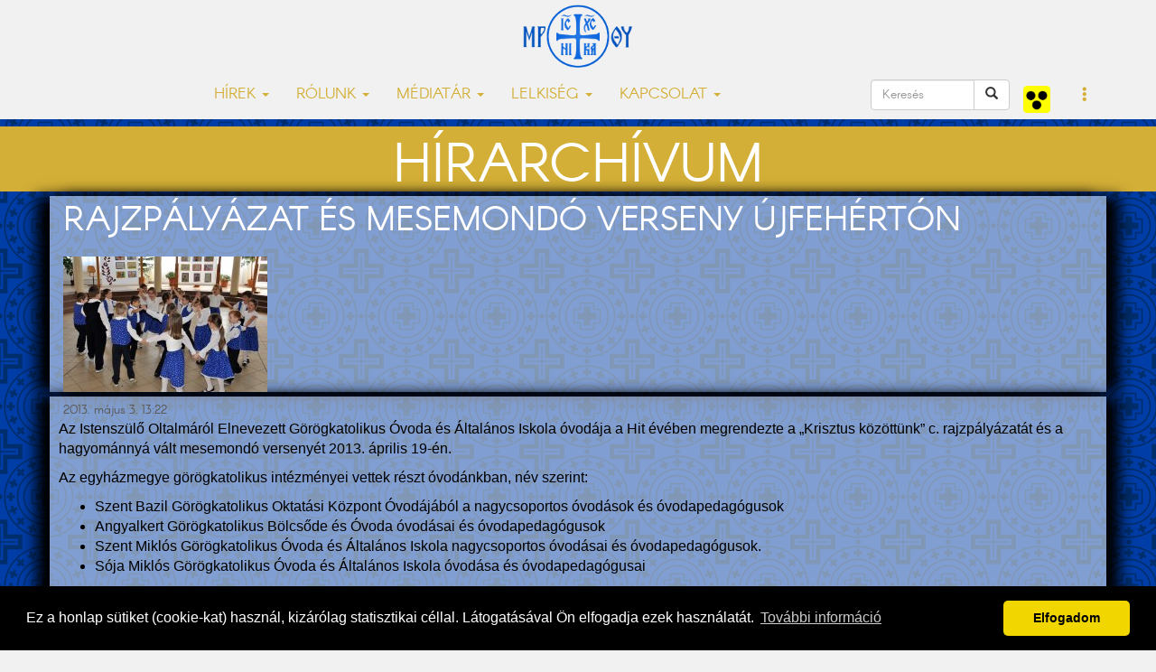

--- FILE ---
content_type: text/html; charset=UTF-8
request_url: https://www.nyirgorkat.hu/?q=hir-archiv&id=2343
body_size: 6459
content:
<!DOCTYPE html>
<html lang="hu">



<head>
  <title>Rajzpályázat és mesemondó verseny Újfehértón | Nyíregyházi Egyházmegye | görögkatolikus egyház</title>
<meta name="og:description" content="Rajzpályázat és mesemondó verseny Újfehértón">
<meta name="keywords" content="Rajzpályázat és mesemondó verseny Újfehértón" />
<meta property="og:image" content="https://www.nyirgorkat.hu/kepek/hirek/archiv/index/2343.jpg">
<meta property="og:url" content="https://www.nyirgorkat.hu/?q=hir-archiv&amp;id=2343">
  <meta property="fb:admins" content="1088088783"/>
  <meta property="fb:pages"  content="391144904427872" />
  <meta property="fb:app_id"  content="612105432312540" />
  <meta property="article:author" content="https://facebook.com/nyiregyhazi.egyhazmegye" />
  <meta name="keywords" content="görögkatolikus, görögkatolikusok, Nyíregyháza, katolikus, keresztény, keleti, bizánci" />
  <script type="application/ld+json">
    {
       "@context": "http://schema.org",
       "@type": "Organization",
       "name": "Nyíregyházi Egyházmegye",
       "url": "https://www.nyirgorkat.hu",
       "logo": "https://www.nyirgorkat.hu/kepek/vegyes/logo.png",
       "image": [
         "https://www.nyirgorkat.hu/kepek/vegyes/szent-miklos-szekesegyhaz-01.jpg",
         "https://www.nyirgorkat.hu/kepek/vegyes/szent-miklos-szekesegyhaz-02.jpg"
       ],
       "sameAs": [
         "https://www.facebook.com/nyiregyhazi.egyhazmegye",
         "https://twitter.com/nyirgorkat"
       ],
       "contactPoint": [{
        "@type": "ContactPoint",
        "telephone": "+36 42 415 901",
        "contactType": "customer service"
      },{
        "@type": "ContactPoint",
        "telephone": "+36 30 596 4698",
        "contactType": "technical support"
      }]
    }
  </script>

  <meta charset="utf-8">
  <meta http-equiv="X-UA-Compatible" content="IE=edge">
  <meta name="viewport" content="width=device-width, initial-scale=1">
  <meta name="author" content="Nyíregyházi Egyházmegye">
  <meta name="robots" content="index,follow">

  <link rel="alternate" hreflang="x-default" href="https://www.nyirgorkat.hu/" />
  <link rel="alternate" hreflang="hu" href="https://www.nyirgorkat.hu/" />
  <link rel="alternate" hreflang="en" href="https://www.nyirgorkat.hu/?l=en" />

  <link rel="icon" href="/kepek/vegyes/favicon48.png" sizes="48x48" type="image/png">
  <link rel="icon" href="/kepek/vegyes/favicon96.png" sizes="96x96" type="image/png">
  <link rel="icon" href="/kepek/vegyes/favicon180.png" sizes="180x180" type="image/png">
  <link rel="apple-touch-icon" href="/kepek/vegyes/favicon180.png" sizes="180x180" type="image/png">

  <link href="/css/bootstrap.css" rel="stylesheet" type="text/css">
  <link href="/css/carousel.css" rel="stylesheet" type="text/css">
  <link href="/css-kek/stilus.css" id="szinstilus" rel="stylesheet" type="text/css">  <link href="/css-kek/hirek.css" rel="stylesheet" type="text/css">
  <link href="/css-kek/kozossegek.css" rel="stylesheet" type="text/css">
  <link href="/css-kek/kapcsolat.css" rel="stylesheet" type="text/css">
  <link href="/css-kek/media.css" rel="stylesheet" type="text/css">
  <link href="/css-kek/naptar.css" rel="stylesheet" type="text/css">
  <link href="/css/animate.css" rel="stylesheet" type="text/css">
  <link href="/css/aos.css" rel="stylesheet" type="text/css">
  <!-- <link href="/css/darkmode.css" rel="stylesheet" media="(prefers-color-scheme: dark)"> -->
  <link href="https://cdnjs.cloudflare.com/ajax/libs/flag-icon-css/3.5.0/css/flag-icon.min.css" rel="stylesheet">


  <link rel="stylesheet" href="https://cdn.jsdelivr.net/npm/bootstrap-icons@1.7.1/font/bootstrap-icons.css">

  <meta http-equiv="cache-control" content="max-age=0" />
  <meta http-equiv="cache-control" content="no-cache" />
  <meta http-equiv="expires" content="0" />
  <meta http-equiv="expires" content="Tue, 01 Jan 1980 1:00:00 GMT" />
  <meta http-equiv="pragma" content="no-cache" />

</head>



<body>

    
  <a id="top"></a>

    <nav class="navbar navbar-default navbar-fixed-top">
  <div class="container">
    <!-- Brand and toggle get grouped for better mobile display -->
    <div class="navbar-header">
      <button type="button" class="navbar-toggle collapsed" data-toggle="collapse" data-target="#bs-example-navbar-collapse-1" aria-expanded="false">
        <span class="sr-only">Toggle navigation</span>
        <span class="icon-bar"></span>
        <span class="icon-bar"></span>
        <span class="icon-bar"></span>
      </button>
      <a class="navbar-brand" href="/"><img src="kepek/vegyes/logo.png" id="logo" alt="Nyíregyházi Egyházmegye" /></a>
    </div>



    <!-- Collect the nav links, forms, and other content for toggling -->
    <div class="collapse navbar-collapse" id="bs-example-navbar-collapse-1">
      <ul class="nav navbar-nav">

        <li class="dropdown">
          <a href="#" class="dropdown-toggle" data-toggle="dropdown" role="button" aria-haspopup="true" aria-expanded="false">HÍREK <span class="caret"></span></a>
          <ul class="dropdown-menu">
	    <li><a href="?q=hirek&amp;l=hu">FRISS HÍREK</a></li>
	    <li><a href="?q=hirek&amp;k=1&amp;l=hu">EGYHÁZMEGYÉNK HÍREI</a></li>
	    <li><a href="?q=hirek&amp;k=2&amp;l=hu">GÖRÖGKATOLIKUS HÍREK</a></li>
	    <li><a href="?q=hirek&amp;k=3&amp;l=hu">KITEKINTŐ</a></li>
	    <li><a href="?q=hirek&amp;k=100&amp;l=hu">KÖZELGŐ ESEMÉNYEK</a></li>
	    <li role="separator" class="divider"></li>

	    <li><a href="?q=hirek&amp;k=214&amp;l=hu">IFJÚSÁGPASZTORÁCIÓ</a></li>
	    <li><a href="?q=hirek&amp;k=210&amp;l=hu">CIGÁNYPASZTORÁCIÓ</a></li>
	    <li><a href="?q=hirek&amp;k=212&amp;l=hu">OKTATÁS</a></li>
	    <li><a href="?q=hirek&amp;k=213&amp;l=hu">KARITÁSZ</a></li>
	    <li><a href="?q=hirek&amp;k=211&amp;l=hu">SZOCIÁLIS</a></li>
	    <li><a href="?q=hirek&amp;k=215&amp;l=hu">GYERMEKVÉDELEM</a></li>
	    <li role="separator" class="divider"></li>
	    <!-- <li><a href="?q=hirek&amp;k=201&amp;l=hu">IEC2020</a></li>
	    <li role="separator" class="divider"></li> -->

	    <li><a href="?q=hirek&amp;k=101&amp;l=hu">ÁLLÁSAJÁNLATOK</a></li>
	    <!--<li><a href="?q=hirek&amp;k=200&amp;l=hu">PÁLYÁZATI HÍREK</a></li>-->
	    <li><a href="https://www.nyirgorkat.hu/palyazat" target="_blank">PÁLYÁZATI HÍREK</a></li>
	    <li role="separator" class="divider"></li>
	    <li><a href="?q=naptar&amp;l=hu">ESEMÉNYNAPTÁR</a></li>
	    <li role="separator" class="divider"></li>
	    <li><a href="?q=hirek-archiv&amp;l=hu">HÍRARCHÍVUM</a></li>
	    <li role="separator" class="divider"></li>
	    <li><a href="?q=hirlevel&amp;l=hu">HÍRLEVÉL</a></li>
          </ul>
        </li>

        <li class="dropdown">
          <a href="#" class="dropdown-toggle" data-toggle="dropdown" role="button" aria-haspopup="true" aria-expanded="false">RÓLUNK <span class="caret"></span></a>
          <ul class="dropdown-menu">
	    <li><a href="?q=nye&amp;l=hu">EGYHÁZMEGYÉNK TÖRTÉNETE</a></li>
	    <li><a href="?q=mariapocs&amp;l=hu">MÁRIAPÓCS, NEMZETI KEGYHELYÜNK</a></li>
	    <li role="separator" class="divider"></li>
	    <li><a href="?q=parokiak&amp;egyhazmegye=3&amp;l=hu">PARÓKIÁK</a></li>
	    <li><a href="?q=papok&amp;egyhazmegye=3&amp;l=hu">PAPOK</a></li>
	    <li><a href="?q=intezmenyek&amp;l=hu">INTÉZMÉNYEK</a></li>
	    <li><a href="?q=bizottsagok&amp;l=hu">BIZOTTSÁGOK</a></li>
	    <li><a href="?q=templomok&amp;l=hu">TEMPLOMOK ÉS KÁPOLNÁK</a></li>
	    <li><a href="?q=telepulesjegyzek&amp;l=hu">TELEPÜLÉSJEGYZÉK</a></li>
	    <li role="separator" class="divider"></li>
	    <li><a href="?q=kozerdeku-informaciok&amp;l=hu">KÖZÉRDEKŰ INFORMÁCIÓK</a></li>
          </ul>
        </li>

        <li class="dropdown">
          <a href="#" class="dropdown-toggle" data-toggle="dropdown" role="button" aria-haspopup="true" aria-expanded="false">MÉDIATÁR <span class="caret"></span></a>
          <ul class="dropdown-menu">
	    <li><a href="?q=dallamtar&amp;l=hu">DALLAMTÁR</a></li>
	    <li><a href="?q=videotar&amp;l=hu">VIDEOTÁR</a></li>
	    <li><a href="?q=podcastok&amp;l=hu">PODCASTOK</a></li>
	    <li><a href="?q=doktar&amp;l=hu">DOKUMENTUMTÁR</a></li>
	    <li><a href="?q=elo&amp;l=hu">ÉLŐ KÖZVETÍTÉS</a></li>
          </ul>
        </li>

        <li class="dropdown">
          <a href="#" class="dropdown-toggle" data-toggle="dropdown" role="button" aria-haspopup="true" aria-expanded="false">LELKISÉG <span class="caret"></span></a>
          <ul class="dropdown-menu">
	    <li><a href="?q=litnap&amp;l=hu">LITURGIKUS NAPTÁR</a></li>
	    <li><a href="?q=heti-gondolatok&amp;l=hu">HETI GONDOLATOK</a></li>
	    <li><a href="?q=lelkiseg&amp;l=hu">LELKISÉGI IRODALOM</a></li>
	    <li><a href="?q=hirek&amp;k=202&amp;l=hu">LELKI TÁPLÁLÉK</a></li>
	    <li><a href="?q=hirek&amp;k=203&amp;l=hu">KERESZTES SZILÁRD PÜSPÖK PRÉDIKÁCIÓI</a></li>
          </ul>
        </li>

        <!-- <li class="nav-item"><a href="?q=hirek&amp;k=201&amp;l=hu">IEC2020</a></li> -->

        <li class="dropdown">
          <a href="#" class="dropdown-toggle" data-toggle="dropdown" role="button" aria-haspopup="true" aria-expanded="false">KAPCSOLAT <span class="caret"></span></a>
          <ul class="dropdown-menu">
	    <li><a href="?q=elerhetosegek&amp;l=hu">ELÉRHETŐSÉGEINK</a></li>
	    <li><a href="?q=ir&amp;l=hu">ÍRJON NEKÜNK, KÉRDEZZEN TŐLÜNK!</a></li>
	    <li><a href="?q=adatkezeles&amp;l=hu">ADATKEZELÉSI TÁJÉKOZTATÓ</a></li>
	    <li><a href="?q=gyermekvedelem&amp;l=hu">GYERMEKVÉDELEM</a></li>
          </ul>
        </li>
      </ul>



      <ul class="nav navbar-nav navbar-right">

        <form class="navbar-form pull-left" role="search" action="?q=keres" method="post">
            <div class="input-group">
               <input type="text" class="form-control" placeholder="Keresés" size="10" name="keresendo">
               <div class="input-group-btn">
                  <button type="submit" class="btn btn-default"><span class="glyphicon glyphicon-search"></span></button>
               </div>
            </div>
         </form>

	<a class="navbar-brand" href="https://www.nyirgorkat.hu/akadalymentes/">
	  <img src="/kepek/vegyes/akadalymentes.png" width="30" height="30" alt="Akadálymentes" title="Akadálymentes" />
        </a>

        <li class="dropdown">
          <a href="#" class="dropdown-toggle" data-toggle="dropdown" role="button" aria-haspopup="true" aria-expanded="false"><span class="glyphicon glyphicon-option-vertical"></span></a>
          <ul class="dropdown-menu">
	    <li><a href="?q=hir-archiv&amp;id=2343&amp;l=hu" hreflang="hu"><span class="flag-icon flag-icon-hu"> </span> Magyar</a></li><li><a href="?q=hir-archiv&amp;id=2343&amp;l=en" hreflang="en"><span class="flag-icon flag-icon-us"> </span> English</a></a></li>
<!--
	    <li role="separator" class="divider"></li>


	    <div class="form-check">
	      <input type="checkbox" class="form-check-input" id="darkmode" onChange="darkmode();">
	      <label class="form-check-label" for="darkmode">...</label>
	    </div>
-->

          </ul>
        </li>
      </ul>

<!--
      <form class="navbar-form navbar-right" role="search">
        <div class="form-group">
          <input type="text" class="form-control" placeholder="keresendő szöveg">
        </div>
	 <button type="submit" class="btn btn-default">Keres</button>
      </form>
 -->
    </div><!-- /.navbar-collapse -->
  </div><!-- /.container-fluid -->
</nav>

  <div id="tartalom">

  <div class="headline-sarga"><h1>HÍRARCHÍVUM</h1></div><div class="kekhatter">
<div class="container">
<article>
<h1>Rajzpályázat és mesemondó verseny Újfehértón</h1>
<img src="kepek/hirek/archiv/index/2343.jpg" alt="Rajzpályázat és mesemondó verseny Újfehértón">
<div class="bevezeto"></div>
</article>
</div>
</div>
<div class="container feherhatter">
<div class="row">
<div class="col-lg-8">
<span class='datum'>2013. május 3. 13:22</div><br />
<div class="hirszoveg"><p>Az Istenszülő Oltalmáról Elnevezett Görögkatolikus Óvoda és Általános Iskola óvodája a Hit évében megrendezte a „Krisztus közöttünk” c. rajzpályázatát és a hagyománnyá vált mesemondó versenyét 2013. április 19-én.</p>
<p>Az egyházmegye görögkatolikus intézményei vettek részt óvodánkban, név szerint:</p>
<ul>
<li>Szent Bazil Görögkatolikus Oktatási Központ Óvodájából a nagycsoportos óvodások és óvodapedagógusok</li>
<li>Angyalkert Görögkatolikus Bölcsőde és Óvoda óvodásai és óvodapedagógusok</li>
<li>Szent Miklós Görögkatolikus Óvoda és Általános Iskola nagycsoportos óvodásai és óvodapedagógusok.</li>
<li>Sója Miklós Görögkatolikus Óvoda és Általános Iskola óvodása és óvodapedagógusai</li>
</ul>
<ul>
<li>A szervezők nagycsoportos gyermekei és óvodapedagógusai</li>
</ul>
<p>Zsűri tagjai voltak:</p>
<ul>
<li>dr. Sivadó Csaba atya – oktatási referensünk</li>
<li>Szilágyiné Pálkövi Mária – hegedűművész és a tehetségtanács elnöke</li>
<li>Halász Krisztina – iskolaigazgató</li>
</ul>
<p>A kiállítást Csaba atya nyitotta meg imádsággal és szívhez szóló gondolatokkal. Az Oltalom óvoda óvodásai népi játékkal és néptánccal ajándékozta meg a vendégeket. A gyermekek rajzainak gyönyörködése után, amit csodálattal néztünk végig. A kiállítás címéhez hűen a gyermekek nagyon gazdag hitéletükről és ismereteikről tettek tanúságot, a műveikben. A megnyitó után következett a mesemondó verseny, melyen a magyar népmese gyöngyszemeiből válogatott meséket mondtak a gyermekek szinte művészi előadásban. A felnőttek és egymás örömére. A zsűri döntése alapján a helyezéseken kívül egy- egy szép mesekönyv, volt minden gyermek jutalma.</p>
<p>A versenyen kívül még az egyik legfontosabb, hogy kapcsolatot tartunk egymással - görögkatolikus óvodák -. megismerhetjük egymás munkáját, tanulhatunk, ötleteket-tapasztalatokat cserélhetünk.</p>
<p>Jó volt együtt lenni, a gyerekek együtt játszottak, ismerkedhettek, természetesen a pedagógusok is hasonlóan. Élményben gazdag szép nap volt, melyért szeretnénk köszönete t mondani a Püspök atyának és minden részvevőnek segítőnek.</p>
<p> </p>
<p style="text-align: right;"><em>Gyermánné Szabó Katalin</em><br /><em>óvodavezető</em></p><p><em>Hajdúdorogi Egyházmegye hírarchívum</em></p></div>
<link rel="stylesheet" href="lightbox/css/lightbox.min.css"><script>
    lightbox.option({
      'resizeDuration': 50,
      'wrapAround': false,
      'fadeDuration': 100,
      'albumLabel':  'Kép %1 / %2'
    });
    </script><div class='keptar'><ul class="row">
<li class="col-lg-4 col-md-4 col-sm-4 col-xs-4"><a class="keptar-link" href="kepek/hirek/archiv/2343/DSC_9631.jpg" data-lightbox="example-1" data-title=""><img class="keptar-kep img-thumbnail" src="kepek/hirek/archiv/2343/tn/DSC_9631.jpg" alt="Kép szöveg" /></a></li><li class="col-lg-4 col-md-4 col-sm-4 col-xs-4"><a class="keptar-link" href="kepek/hirek/archiv/2343/DSC_9636.jpg" data-lightbox="example-1" data-title=""><img class="keptar-kep img-thumbnail" src="kepek/hirek/archiv/2343/tn/DSC_9636.jpg" alt="Kép szöveg" /></a></li><li class="col-lg-4 col-md-4 col-sm-4 col-xs-4"><a class="keptar-link" href="kepek/hirek/archiv/2343/DSC_9637.jpg" data-lightbox="example-1" data-title=""><img class="keptar-kep img-thumbnail" src="kepek/hirek/archiv/2343/tn/DSC_9637.jpg" alt="Kép szöveg" /></a></li><li class="col-lg-4 col-md-4 col-sm-4 col-xs-4"><a class="keptar-link" href="kepek/hirek/archiv/2343/DSC_9638.jpg" data-lightbox="example-1" data-title=""><img class="keptar-kep img-thumbnail" src="kepek/hirek/archiv/2343/tn/DSC_9638.jpg" alt="Kép szöveg" /></a></li><li class="col-lg-4 col-md-4 col-sm-4 col-xs-4"><a class="keptar-link" href="kepek/hirek/archiv/2343/DSC_9639.jpg" data-lightbox="example-1" data-title=""><img class="keptar-kep img-thumbnail" src="kepek/hirek/archiv/2343/tn/DSC_9639.jpg" alt="Kép szöveg" /></a></li><li class="col-lg-4 col-md-4 col-sm-4 col-xs-4"><a class="keptar-link" href="kepek/hirek/archiv/2343/DSC_9646.jpg" data-lightbox="example-1" data-title=""><img class="keptar-kep img-thumbnail" src="kepek/hirek/archiv/2343/tn/DSC_9646.jpg" alt="Kép szöveg" /></a></li><li class="col-lg-4 col-md-4 col-sm-4 col-xs-4"><a class="keptar-link" href="kepek/hirek/archiv/2343/DSC_9651.jpg" data-lightbox="example-1" data-title=""><img class="keptar-kep img-thumbnail" src="kepek/hirek/archiv/2343/tn/DSC_9651.jpg" alt="Kép szöveg" /></a></li><li class="col-lg-4 col-md-4 col-sm-4 col-xs-4"><a class="keptar-link" href="kepek/hirek/archiv/2343/DSC_9655.jpg" data-lightbox="example-1" data-title=""><img class="keptar-kep img-thumbnail" src="kepek/hirek/archiv/2343/tn/DSC_9655.jpg" alt="Kép szöveg" /></a></li><li class="col-lg-4 col-md-4 col-sm-4 col-xs-4"><a class="keptar-link" href="kepek/hirek/archiv/2343/DSC_9656.jpg" data-lightbox="example-1" data-title=""><img class="keptar-kep img-thumbnail" src="kepek/hirek/archiv/2343/tn/DSC_9656.jpg" alt="Kép szöveg" /></a></li><li class="col-lg-4 col-md-4 col-sm-4 col-xs-4"><a class="keptar-link" href="kepek/hirek/archiv/2343/DSC_9660.jpg" data-lightbox="example-1" data-title=""><img class="keptar-kep img-thumbnail" src="kepek/hirek/archiv/2343/tn/DSC_9660.jpg" alt="Kép szöveg" /></a></li><li class="col-lg-4 col-md-4 col-sm-4 col-xs-4"><a class="keptar-link" href="kepek/hirek/archiv/2343/DSC_9661.jpg" data-lightbox="example-1" data-title=""><img class="keptar-kep img-thumbnail" src="kepek/hirek/archiv/2343/tn/DSC_9661.jpg" alt="Kép szöveg" /></a></li><li class="col-lg-4 col-md-4 col-sm-4 col-xs-4"><a class="keptar-link" href="kepek/hirek/archiv/2343/DSC_9662.jpg" data-lightbox="example-1" data-title=""><img class="keptar-kep img-thumbnail" src="kepek/hirek/archiv/2343/tn/DSC_9662.jpg" alt="Kép szöveg" /></a></li><li class="col-lg-4 col-md-4 col-sm-4 col-xs-4"><a class="keptar-link" href="kepek/hirek/archiv/2343/DSC_9663.jpg" data-lightbox="example-1" data-title=""><img class="keptar-kep img-thumbnail" src="kepek/hirek/archiv/2343/tn/DSC_9663.jpg" alt="Kép szöveg" /></a></li><li class="col-lg-4 col-md-4 col-sm-4 col-xs-4"><a class="keptar-link" href="kepek/hirek/archiv/2343/DSC_9664.jpg" data-lightbox="example-1" data-title=""><img class="keptar-kep img-thumbnail" src="kepek/hirek/archiv/2343/tn/DSC_9664.jpg" alt="Kép szöveg" /></a></li><li class="col-lg-4 col-md-4 col-sm-4 col-xs-4"><a class="keptar-link" href="kepek/hirek/archiv/2343/DSC_9665.jpg" data-lightbox="example-1" data-title=""><img class="keptar-kep img-thumbnail" src="kepek/hirek/archiv/2343/tn/DSC_9665.jpg" alt="Kép szöveg" /></a></li><li class="col-lg-4 col-md-4 col-sm-4 col-xs-4"><a class="keptar-link" href="kepek/hirek/archiv/2343/DSC_9668.jpg" data-lightbox="example-1" data-title=""><img class="keptar-kep img-thumbnail" src="kepek/hirek/archiv/2343/tn/DSC_9668.jpg" alt="Kép szöveg" /></a></li><li class="col-lg-4 col-md-4 col-sm-4 col-xs-4"><a class="keptar-link" href="kepek/hirek/archiv/2343/DSC_9683.jpg" data-lightbox="example-1" data-title=""><img class="keptar-kep img-thumbnail" src="kepek/hirek/archiv/2343/tn/DSC_9683.jpg" alt="Kép szöveg" /></a></li><li class="col-lg-4 col-md-4 col-sm-4 col-xs-4"><a class="keptar-link" href="kepek/hirek/archiv/2343/DSC_9686.jpg" data-lightbox="example-1" data-title=""><img class="keptar-kep img-thumbnail" src="kepek/hirek/archiv/2343/tn/DSC_9686.jpg" alt="Kép szöveg" /></a></li><li class="col-lg-4 col-md-4 col-sm-4 col-xs-4"><a class="keptar-link" href="kepek/hirek/archiv/2343/DSC_9689.jpg" data-lightbox="example-1" data-title=""><img class="keptar-kep img-thumbnail" src="kepek/hirek/archiv/2343/tn/DSC_9689.jpg" alt="Kép szöveg" /></a></li><li class="col-lg-4 col-md-4 col-sm-4 col-xs-4"><a class="keptar-link" href="kepek/hirek/archiv/2343/DSC_9692.jpg" data-lightbox="example-1" data-title=""><img class="keptar-kep img-thumbnail" src="kepek/hirek/archiv/2343/tn/DSC_9692.jpg" alt="Kép szöveg" /></a></li><li class="col-lg-4 col-md-4 col-sm-4 col-xs-4"><a class="keptar-link" href="kepek/hirek/archiv/2343/DSC_9696.jpg" data-lightbox="example-1" data-title=""><img class="keptar-kep img-thumbnail" src="kepek/hirek/archiv/2343/tn/DSC_9696.jpg" alt="Kép szöveg" /></a></li><li class="col-lg-4 col-md-4 col-sm-4 col-xs-4"><a class="keptar-link" href="kepek/hirek/archiv/2343/DSC_9702.jpg" data-lightbox="example-1" data-title=""><img class="keptar-kep img-thumbnail" src="kepek/hirek/archiv/2343/tn/DSC_9702.jpg" alt="Kép szöveg" /></a></li><li class="col-lg-4 col-md-4 col-sm-4 col-xs-4"><a class="keptar-link" href="kepek/hirek/archiv/2343/DSC_9704.jpg" data-lightbox="example-1" data-title=""><img class="keptar-kep img-thumbnail" src="kepek/hirek/archiv/2343/tn/DSC_9704.jpg" alt="Kép szöveg" /></a></li><li class="col-lg-4 col-md-4 col-sm-4 col-xs-4"><a class="keptar-link" href="kepek/hirek/archiv/2343/DSC_9708.jpg" data-lightbox="example-1" data-title=""><img class="keptar-kep img-thumbnail" src="kepek/hirek/archiv/2343/tn/DSC_9708.jpg" alt="Kép szöveg" /></a></li><li class="col-lg-4 col-md-4 col-sm-4 col-xs-4"><a class="keptar-link" href="kepek/hirek/archiv/2343/DSC_9711.jpg" data-lightbox="example-1" data-title=""><img class="keptar-kep img-thumbnail" src="kepek/hirek/archiv/2343/tn/DSC_9711.jpg" alt="Kép szöveg" /></a></li><li class="col-lg-4 col-md-4 col-sm-4 col-xs-4"><a class="keptar-link" href="kepek/hirek/archiv/2343/DSC_9712.jpg" data-lightbox="example-1" data-title=""><img class="keptar-kep img-thumbnail" src="kepek/hirek/archiv/2343/tn/DSC_9712.jpg" alt="Kép szöveg" /></a></li><li class="col-lg-4 col-md-4 col-sm-4 col-xs-4"><a class="keptar-link" href="kepek/hirek/archiv/2343/DSC_9714.jpg" data-lightbox="example-1" data-title=""><img class="keptar-kep img-thumbnail" src="kepek/hirek/archiv/2343/tn/DSC_9714.jpg" alt="Kép szöveg" /></a></li><li class="col-lg-4 col-md-4 col-sm-4 col-xs-4"><a class="keptar-link" href="kepek/hirek/archiv/2343/DSC_9717.jpg" data-lightbox="example-1" data-title=""><img class="keptar-kep img-thumbnail" src="kepek/hirek/archiv/2343/tn/DSC_9717.jpg" alt="Kép szöveg" /></a></li><li class="col-lg-4 col-md-4 col-sm-4 col-xs-4"><a class="keptar-link" href="kepek/hirek/archiv/2343/DSC_9719.jpg" data-lightbox="example-1" data-title=""><img class="keptar-kep img-thumbnail" src="kepek/hirek/archiv/2343/tn/DSC_9719.jpg" alt="Kép szöveg" /></a></li><li class="col-lg-4 col-md-4 col-sm-4 col-xs-4"><a class="keptar-link" href="kepek/hirek/archiv/2343/DSC_9721.jpg" data-lightbox="example-1" data-title=""><img class="keptar-kep img-thumbnail" src="kepek/hirek/archiv/2343/tn/DSC_9721.jpg" alt="Kép szöveg" /></a></li><li class="col-lg-4 col-md-4 col-sm-4 col-xs-4"><a class="keptar-link" href="kepek/hirek/archiv/2343/DSC_9722.jpg" data-lightbox="example-1" data-title=""><img class="keptar-kep img-thumbnail" src="kepek/hirek/archiv/2343/tn/DSC_9722.jpg" alt="Kép szöveg" /></a></li><li class="col-lg-4 col-md-4 col-sm-4 col-xs-4"><a class="keptar-link" href="kepek/hirek/archiv/2343/DSC_9723.jpg" data-lightbox="example-1" data-title=""><img class="keptar-kep img-thumbnail" src="kepek/hirek/archiv/2343/tn/DSC_9723.jpg" alt="Kép szöveg" /></a></li><li class="col-lg-4 col-md-4 col-sm-4 col-xs-4"><a class="keptar-link" href="kepek/hirek/archiv/2343/DSC_9724.jpg" data-lightbox="example-1" data-title=""><img class="keptar-kep img-thumbnail" src="kepek/hirek/archiv/2343/tn/DSC_9724.jpg" alt="Kép szöveg" /></a></li><li class="col-lg-4 col-md-4 col-sm-4 col-xs-4"><a class="keptar-link" href="kepek/hirek/archiv/2343/DSC_9726.jpg" data-lightbox="example-1" data-title=""><img class="keptar-kep img-thumbnail" src="kepek/hirek/archiv/2343/tn/DSC_9726.jpg" alt="Kép szöveg" /></a></li><li class="col-lg-4 col-md-4 col-sm-4 col-xs-4"><a class="keptar-link" href="kepek/hirek/archiv/2343/DSC_9731.jpg" data-lightbox="example-1" data-title=""><img class="keptar-kep img-thumbnail" src="kepek/hirek/archiv/2343/tn/DSC_9731.jpg" alt="Kép szöveg" /></a></li><li class="col-lg-4 col-md-4 col-sm-4 col-xs-4"><a class="keptar-link" href="kepek/hirek/archiv/2343/DSC_9735.jpg" data-lightbox="example-1" data-title=""><img class="keptar-kep img-thumbnail" src="kepek/hirek/archiv/2343/tn/DSC_9735.jpg" alt="Kép szöveg" /></a></li><li class="col-lg-4 col-md-4 col-sm-4 col-xs-4"><a class="keptar-link" href="kepek/hirek/archiv/2343/DSC_9737.jpg" data-lightbox="example-1" data-title=""><img class="keptar-kep img-thumbnail" src="kepek/hirek/archiv/2343/tn/DSC_9737.jpg" alt="Kép szöveg" /></a></li><li class="col-lg-4 col-md-4 col-sm-4 col-xs-4"><a class="keptar-link" href="kepek/hirek/archiv/2343/DSC_9738.jpg" data-lightbox="example-1" data-title=""><img class="keptar-kep img-thumbnail" src="kepek/hirek/archiv/2343/tn/DSC_9738.jpg" alt="Kép szöveg" /></a></li><li class="col-lg-4 col-md-4 col-sm-4 col-xs-4"><a class="keptar-link" href="kepek/hirek/archiv/2343/DSC_9741.jpg" data-lightbox="example-1" data-title=""><img class="keptar-kep img-thumbnail" src="kepek/hirek/archiv/2343/tn/DSC_9741.jpg" alt="Kép szöveg" /></a></li><li class="col-lg-4 col-md-4 col-sm-4 col-xs-4"><a class="keptar-link" href="kepek/hirek/archiv/2343/DSC_9745.jpg" data-lightbox="example-1" data-title=""><img class="keptar-kep img-thumbnail" src="kepek/hirek/archiv/2343/tn/DSC_9745.jpg" alt="Kép szöveg" /></a></li><li class="col-lg-4 col-md-4 col-sm-4 col-xs-4"><a class="keptar-link" href="kepek/hirek/archiv/2343/DSC_9746.jpg" data-lightbox="example-1" data-title=""><img class="keptar-kep img-thumbnail" src="kepek/hirek/archiv/2343/tn/DSC_9746.jpg" alt="Kép szöveg" /></a></li><li class="col-lg-4 col-md-4 col-sm-4 col-xs-4"><a class="keptar-link" href="kepek/hirek/archiv/2343/DSC_9748.jpg" data-lightbox="example-1" data-title=""><img class="keptar-kep img-thumbnail" src="kepek/hirek/archiv/2343/tn/DSC_9748.jpg" alt="Kép szöveg" /></a></li><li class="col-lg-4 col-md-4 col-sm-4 col-xs-4"><a class="keptar-link" href="kepek/hirek/archiv/2343/DSC_9749.jpg" data-lightbox="example-1" data-title=""><img class="keptar-kep img-thumbnail" src="kepek/hirek/archiv/2343/tn/DSC_9749.jpg" alt="Kép szöveg" /></a></li><li class="col-lg-4 col-md-4 col-sm-4 col-xs-4"><a class="keptar-link" href="kepek/hirek/archiv/2343/DSC_9750.jpg" data-lightbox="example-1" data-title=""><img class="keptar-kep img-thumbnail" src="kepek/hirek/archiv/2343/tn/DSC_9750.jpg" alt="Kép szöveg" /></a></li><li class="col-lg-4 col-md-4 col-sm-4 col-xs-4"><a class="keptar-link" href="kepek/hirek/archiv/2343/DSC_9753.jpg" data-lightbox="example-1" data-title=""><img class="keptar-kep img-thumbnail" src="kepek/hirek/archiv/2343/tn/DSC_9753.jpg" alt="Kép szöveg" /></a></li><li class="col-lg-4 col-md-4 col-sm-4 col-xs-4"><a class="keptar-link" href="kepek/hirek/archiv/2343/DSC_9756.jpg" data-lightbox="example-1" data-title=""><img class="keptar-kep img-thumbnail" src="kepek/hirek/archiv/2343/tn/DSC_9756.jpg" alt="Kép szöveg" /></a></li><li class="col-lg-4 col-md-4 col-sm-4 col-xs-4"><a class="keptar-link" href="kepek/hirek/archiv/2343/DSC_9757.jpg" data-lightbox="example-1" data-title=""><img class="keptar-kep img-thumbnail" src="kepek/hirek/archiv/2343/tn/DSC_9757.jpg" alt="Kép szöveg" /></a></li><li class="col-lg-4 col-md-4 col-sm-4 col-xs-4"><a class="keptar-link" href="kepek/hirek/archiv/2343/DSC_9762.jpg" data-lightbox="example-1" data-title=""><img class="keptar-kep img-thumbnail" src="kepek/hirek/archiv/2343/tn/DSC_9762.jpg" alt="Kép szöveg" /></a></li><li class="col-lg-4 col-md-4 col-sm-4 col-xs-4"><a class="keptar-link" href="kepek/hirek/archiv/2343/DSC_9765.jpg" data-lightbox="example-1" data-title=""><img class="keptar-kep img-thumbnail" src="kepek/hirek/archiv/2343/tn/DSC_9765.jpg" alt="Kép szöveg" /></a></li><li class="col-lg-4 col-md-4 col-sm-4 col-xs-4"><a class="keptar-link" href="kepek/hirek/archiv/2343/DSC_9768.jpg" data-lightbox="example-1" data-title=""><img class="keptar-kep img-thumbnail" src="kepek/hirek/archiv/2343/tn/DSC_9768.jpg" alt="Kép szöveg" /></a></li><li class="col-lg-4 col-md-4 col-sm-4 col-xs-4"><a class="keptar-link" href="kepek/hirek/archiv/2343/DSC_9771.jpg" data-lightbox="example-1" data-title=""><img class="keptar-kep img-thumbnail" src="kepek/hirek/archiv/2343/tn/DSC_9771.jpg" alt="Kép szöveg" /></a></li><li class="col-lg-4 col-md-4 col-sm-4 col-xs-4"><a class="keptar-link" href="kepek/hirek/archiv/2343/DSC_9775.jpg" data-lightbox="example-1" data-title=""><img class="keptar-kep img-thumbnail" src="kepek/hirek/archiv/2343/tn/DSC_9775.jpg" alt="Kép szöveg" /></a></li><li class="col-lg-4 col-md-4 col-sm-4 col-xs-4"><a class="keptar-link" href="kepek/hirek/archiv/2343/DSC_9776.jpg" data-lightbox="example-1" data-title=""><img class="keptar-kep img-thumbnail" src="kepek/hirek/archiv/2343/tn/DSC_9776.jpg" alt="Kép szöveg" /></a></li><li class="col-lg-4 col-md-4 col-sm-4 col-xs-4"><a class="keptar-link" href="kepek/hirek/archiv/2343/DSC_9781.jpg" data-lightbox="example-1" data-title=""><img class="keptar-kep img-thumbnail" src="kepek/hirek/archiv/2343/tn/DSC_9781.jpg" alt="Kép szöveg" /></a></li><li class="col-lg-4 col-md-4 col-sm-4 col-xs-4"><a class="keptar-link" href="kepek/hirek/archiv/2343/DSC_9783.jpg" data-lightbox="example-1" data-title=""><img class="keptar-kep img-thumbnail" src="kepek/hirek/archiv/2343/tn/DSC_9783.jpg" alt="Kép szöveg" /></a></li><li class="col-lg-4 col-md-4 col-sm-4 col-xs-4"><a class="keptar-link" href="kepek/hirek/archiv/2343/DSC_9784.jpg" data-lightbox="example-1" data-title=""><img class="keptar-kep img-thumbnail" src="kepek/hirek/archiv/2343/tn/DSC_9784.jpg" alt="Kép szöveg" /></a></li><li class="col-lg-4 col-md-4 col-sm-4 col-xs-4"><a class="keptar-link" href="kepek/hirek/archiv/2343/DSC_9787.jpg" data-lightbox="example-1" data-title=""><img class="keptar-kep img-thumbnail" src="kepek/hirek/archiv/2343/tn/DSC_9787.jpg" alt="Kép szöveg" /></a></li><li class="col-lg-4 col-md-4 col-sm-4 col-xs-4"><a class="keptar-link" href="kepek/hirek/archiv/2343/DSC_9788.jpg" data-lightbox="example-1" data-title=""><img class="keptar-kep img-thumbnail" src="kepek/hirek/archiv/2343/tn/DSC_9788.jpg" alt="Kép szöveg" /></a></li><li class="col-lg-4 col-md-4 col-sm-4 col-xs-4"><a class="keptar-link" href="kepek/hirek/archiv/2343/DSC_9790.jpg" data-lightbox="example-1" data-title=""><img class="keptar-kep img-thumbnail" src="kepek/hirek/archiv/2343/tn/DSC_9790.jpg" alt="Kép szöveg" /></a></li><li class="col-lg-4 col-md-4 col-sm-4 col-xs-4"><a class="keptar-link" href="kepek/hirek/archiv/2343/DSC_9797.jpg" data-lightbox="example-1" data-title=""><img class="keptar-kep img-thumbnail" src="kepek/hirek/archiv/2343/tn/DSC_9797.jpg" alt="Kép szöveg" /></a></li></ul></div><script src="lightbox/js/lightbox-plus-jquery.min.js"></script></div>
</div>

  </div> <!-- tartalom -->

  <div id="lablec">
 <div class="container" data-aos="fade">
  <div class="row">
    <div class="col-lg-6">
      <p>ÖN ITT VAN JELENLEG: 

<script type="application/ld+json">
  {
    "@context": "http://schema.org",
    "@type": "BreadcrumbList",
    "itemListElement": [{
      "@type": "ListItem",
      "position": 1,
      "item": {
        "@id": "https://www.nyirgorkat.hu",
        "name": "Kezdőlap"
       }
  },{
    "@type": "ListItem",
    "position": 2,
    "item": {
      "@id": "https://www.nyirgorkat.hu/?q=hir-archiv",
      "name": "hir-archiv"
    }
  }]
}
</script>

</p>
    </div> <!-- col -->
    <div class="col-lg-6">
      <p>VISSZA A TETEJÉRE</p>
    </div> <!-- col -->
  </div> <!-- row -->

  <hr />

  <!-- KERESÉS, SOCIAL MEDIA -->
  <div class="row">
    <div class="col-lg-6">
      <div class="input-group input-group-lg">
	<form method="post" action="?q=keres">
          <input type="text" class="form-control" name="keresendo" placeholder="KERESÉS..." onclick="this.submit();">
	</form>
      </div>


    </div> <!-- col -->
    <div class="col-lg-6">
      <p>KÖVESSEN MINKET A KÖZÖSSÉGI MÉDIÁBAN IS:</p>
      <p>
      <a href="https://www.facebook.com/nyiregyhazi.egyhazmegye" target="_blank" title="Tovább a Nyíregyházi Egyházmegye facebook oldalára" class="facebook" ></a>
      <a href="rss-hirek.php" target="_blank" title="RSS-csatorna" class="rss" ></a>
      </p>
    </div> <!-- col -->
  </div> <!-- row -->

  <!-- MENÜTÉRKÉP -->
  <div class="row" id="menuterkep">
    <div class="col-lg-2 col-sm-6">
      <p>HÍREK</p>
      <hr />
      <p><a href="?q=hirek&amp;l=hu">FRISS HÍREK</a></p>
      <p><a href="?q=hirek&amp;k=1&amp;l=hu">EGYHÁZMEGYÉNK HÍREI</a></p>
      <p><a href="?q=hirek&amp;k=2&amp;l=hu">GÖRÖGKATOLIKUS HÍREK</a></p>
      <p><a href="?q=hirek&amp;k=3&amp;l=hu">KITEKINTŐ</a></p>
      <p><a href="?q=hirek&amp;k=100&amp;l=hu">KÖZELGŐ ESEMÉNYEK</a></p>
      <p><a href="?q=hirek&amp;k=101&amp;l=hu">ÁLLÁSAJÁNLATOK</a></p>
      <p><a href="https://www.nyirgorkat.hu/palyazat" target="_blank">PÁLYÁZATI HÍREK</a></p>
      <p><a href="?q=naptar&amp;l=hu">ESEMÉNYNAPTÁR</a></p>
      <p><a href="?q=hirek-archiv&amp;l=hu">HÍRARCHÍVUM</a></p>
      <p><a href="?q=hirlevel&amp;l=hu">HÍRLEVÉL</a></p>

    </div> <!-- col -->

    <div class="col-lg-2 col-sm-6">
      <p>EGYHÁZMEGYÉNK</p>
      <hr />
      <p><a href="?q=nye&amp;l=hu">EGYHÁZMEGYÉNK TÖRTÉNETE</a></p>
      <p><a href="?q=mariapocs&amp;l=hu">MÁRIAPÓCS, NEMZETI KEGYHELYÜNK</a></p>
      <p><a href="?q=parokiak&amp;l=hu">PARÓKIÁK</a></p>
      <p><a href="?q=papok&amp;l=hu">PAPOK</a></p>
      <p><a href="?q=intezmenyek&amp;l=hu">INTÉZMÉNYEK</a></p>
      <p><a href="?q=bizottsagok&amp;l=hu">BIZOTTSÁGOK</a></p>
      <p><a href="?q=templomok&amp;l=hu">TEMPLOMOK ÉS KÁPOLNÁK</a></p>
      <p><a href="?q=telepulesjegyzek&amp;l=hu">TELEPÜLÉSJEGYZÉK</a></p>
    </div> <!-- col -->

    <div class="col-lg-2 col-sm-6">
      <p>MÉDIATÁR</p>
      <hr />
      <!-- <p><a href="#">Képtár</a></p> -->
      <p><a href="?q=dallamtar&amp;l=hu">DALLAMTÁR</a></p>
      <p><a href="?q=videotar&amp;l=hu">VIDEOTÁR</a></p>
      <p><a href="?q=doktar&amp;l=hu">DOKUMENTUMTÁR</a></p>
      <p><a href="?q=elo&amp;l=hu">ÉLŐ KÖZVETÍTÉS</a></p>
    </div> <!-- col -->

    <div class="col-lg-2 col-sm-6">
      <p>LELKISÉG</p>
      <hr />
      <p><a href="?q=litnap&amp;l=hu#">LITURGIKUS NAPTÁR</a></p>
      <p><a href="?q=heti-gondolatok&amp;l=hu#">HETI GONDOLATOK</a></p>
      <p><a href="?q=lelkiseg&amp;l=hu#">LELKISÉGI IRODALOM</a></p>
    </div> <!-- col -->

    <div class="col-lg-2 col-sm-6">
      <p><a href="?q=kapcsolat&amp;l=hu">KAPCSOLAT</a></p>
      <hr />
      <p><a href="?q=elerhetosegek&amp;l=hu">ELÉRHETŐSÉGEINK</a></p>
      <p><a href="?q=ir&amp;l=hu">ÍRJON NEKÜNK, KÉRDEZZEN TŐLÜNK!</a></p>
      <p><a href="?q=adatkezeles&amp;l=hu">ADATKEZELÉSI TÁJÉKOZTATÓ</a></p>
      <p><a href="?q=gyermekvedelem&amp;l=hu">GYERMEKVÉDELEM</a></p>
    </div> <!-- col -->
  </div> <!-- row -->

  <div align="right">
    <a href="?q=hirek&amp;k=200&amp;l=hu"><img src="https://www.nyirgorkat.hu/kepek/vegyes/szechenyi_2020_logo.jpg" alt="Széchenyi 2020" /></a>
    <a href="?q=beruhazasok">Beruházások</a>
  </div>
  <p></p>

  </div> <!-- container -->
</div> <!-- lablec -->

<div id="lablec-imp">
  <div class="container">
    <div class="row">
      <div class="col-lg-4">
	<p>&copy; 2015-2026 Nyíregyházi Egyházmegye</p>
      </div> <!-- col -->
      <div class="col-lg-4">
	<p><a href="?q=impresszum">Impresszum</a></p>
      </div> <!-- col -->
      <div class="col-lg-4">
	<p>Fejlesztés: Gerner Attila, Zadubenszki Norbert</p>
      </div> <!-- col -->
    </div> <!-- row -->
  </div> <!-- container -->
</div> <!-- lablec-imp -->
  
  <script src="https://ajax.googleapis.com/ajax/libs/jquery/1.12.4/jquery.min.js"></script>
  <script src="js/bootstrap.min.js"></script>
  <script src="js/fuggvenyek.js"></script>

  <script src="js/aos.js"></script>
  <script>
    AOS.init({
    duration: 1200,
  })
  </script>

<link rel="stylesheet" type="text/css" href="//cdnjs.cloudflare.com/ajax/libs/cookieconsent2/3.0.3/cookieconsent.min.css" />
<script src="//cdnjs.cloudflare.com/ajax/libs/cookieconsent2/3.0.3/cookieconsent.min.js"></script>
<script>
window.addEventListener("load", function(){
window.cookieconsent.initialise({
  "palette": {
    "popup": {
      "background": "#000"
    },
    "button": {
      "background": "#f1d600"
    }
  },
  "theme": "classic",
  "content": {
    "message": "Ez a honlap sütiket (cookie-kat) használ, kizárólag statisztikai céllal. Látogatásával Ön elfogadja ezek használatát.",
    "dismiss": "Elfogadom",
    "link": "További információ",
    "href": "https://www.nyirgorkat.hu/?q=adatkezeles"
  }
})});
</script>



</body>
</html>
